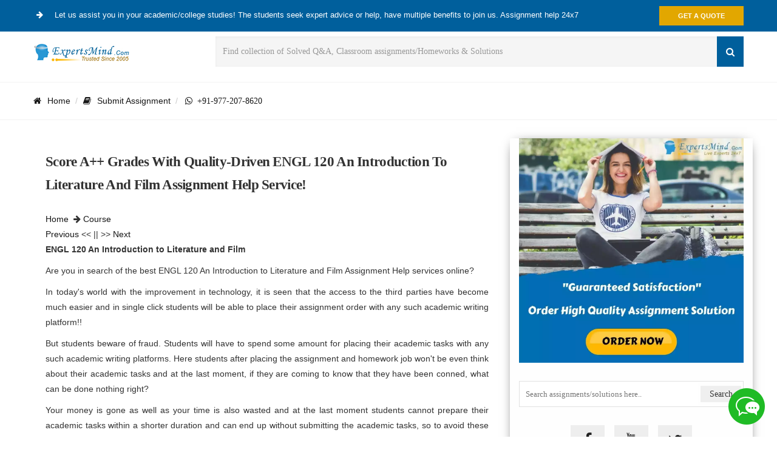

--- FILE ---
content_type: text/html; charset=utf-8
request_url: https://www.expertsminds.com/content/engl-120-an-introduction-to-literature-and-film-assignment-help-37405.html
body_size: 9943
content:


<!DOCTYPE html>
<html lang="en">
<head id="hd1"><meta http-equiv="content-type" content="text/html; charset=UTF-8" /><meta charset="utf-8" /><title>
	ENGL 120 An Introduction to Literature and Film Assignment Help
</title><meta http-equiv="X-UA-Compatible" content="IE=edge" /><meta name="author" content="expertsminds" /><meta name="viewport" content="width=device-width, initial-scale=1.0" />

    <!-- Font -->
      
    <!-- Font Awesome Icons -->
    
   
   
   
 <link href="https://www.expertsminds.com/avtarblog/css/bootstrap.css" rel="stylesheet" /><link href="https://www.expertsminds.com/avtarblog/css/style.css" rel="stylesheet" /><link href="https://www.expertsminds.com/avtarblog/css/responsive.css" rel="stylesheet" />   <!-- Color Scheme -->
    

<link rel="icon" href="https://www.expertsminds.com/AvtarCSS/images/icon.jpg" sizes="32x32" /><link rel="icon" href="https://www.expertsminds.com/AvtarCSS/images/icon.jpg" sizes="192x192" /><meta name="description" content="Get ideal solutions and secure A++ grades with the best online ENGL 120 An Introduction to Literature and Film Assignment Help, Homework Help services!" /><meta name="keywords" content="ENGL 120 An Introduction to Literature and Film, Assignment Help, Course Help, Solution, Homework Help, Assessment Help" /><link rel="canonical" href="https://www.expertsminds.com/content/engl-120-an-introduction-to-literature-and-film-assignment-help-37405.html" /></head>
<body>
<form method="post" action="https://www.expertsminds.com//content/engl-120-an-introduction-to-literature-and-film-assignment-help-37405.html" id="frm1">
<div class="aspNetHidden">
<input type="hidden" name="__EVENTTARGET" id="__EVENTTARGET" value="" />
<input type="hidden" name="__EVENTARGUMENT" id="__EVENTARGUMENT" value="" />
<input type="hidden" name="__VIEWSTATE" id="__VIEWSTATE" value="" />
</div>

<script type="text/javascript">
//<![CDATA[
var theForm = document.forms['frm1'];
if (!theForm) {
    theForm = document.frm1;
}
function __doPostBack(eventTarget, eventArgument) {
    if (!theForm.onsubmit || (theForm.onsubmit() != false)) {
        theForm.__EVENTTARGET.value = eventTarget;
        theForm.__EVENTARGUMENT.value = eventArgument;
        theForm.submit();
    }
}
//]]>
</script>


<script src="/WebResource.axd?d=bWLPZmaowK3J7BdJG1GXmtSQMrxDIE_f9rI857uy9F_Ro2q0Wetm1K9TpLWVoixen8of0H-aJESemEOYROUviAtiZhk1&amp;t=638562310700000000" type="text/javascript"></script>

<div class="aspNetHidden">

	<input type="hidden" name="__EVENTVALIDATION" id="__EVENTVALIDATION" value="/wEdAAqvVXD1oYELeveMr0vHCmYPeenL4dw4gusNX+WbVx9CaEFgOkeAxn6JkW6uiXCmp3gRVjm7nhOBbDJ33vFzLdCKozoJZpuXxkpOVJKRbHyuHkMHZh9ZuPBRie2vA/HfoRLpmsO5EUdvZTRdq9cbNpHzPOaW1pQztoQA36D1w/+bXVod3OTY9rCUBt+szSWxBzyWkLuVs6xkfjpfR7A7y8HNcT7So9MMXrcT5//4lws7cD3mjB0=" />
</div>
    <div style="" id="page">
        
<!-- Page Loader -->
        <div style="display: none;" id="pageloader">
            <div style="display: none;" class="loader-item fa fa-spin text-color"></div>
        </div>
        <!-- Top Bar -->
        <div id="top-bar" class="top-bar-section bg-color2 white">
            <div class="container">
                <div class="row">
                    <div class="col-sm-12">
                        <!-- Top Contact -->
                        <div class="top-contact">
                            <a>
                                <i class="fa fa-arrow-circle-right text-color"></i>
                                Let us assist you in your academic/college studies! The students seek expert advice or help, have multiple benefits to join us. Assignment help 24x7
                            </a>
                        </div>
                        <!-- Top Social Icon -->
                        <div class="top-social-icon page-scroll">
                            <a href="https://www.expertsminds.com/getquote.aspx" target="_blank" class="btn btn-default hblack inverse animation animated-item-2">Get a Quote</a>
                        </div>
                    </div>
                </div>
            </div>
        </div>
         <script>(function(D){function f(){function n(n,e){e=D.createElement("script");e.src="https://image.providesupport.com/"+n,D.body.appendChild(e)}n("js/061o6xwdsfc4c1fkgm1odcypm8/safe-standard-sync.js?ps_h=shIp&ps_t="+Date.now()),n("sjs/static.js")}D.readyState=="complete"?f():window.addEventListener("load",f)})(document)</script><noscript><div style="display:inline"><a href="https://messenger.providesupport.com/messenger/061o6xwdsfc4c1fkgm1odcypm8.html">Customer Service Chat</a></div></noscript>

        <!-- Top Bar -->
        <!-- Sticky Navbar -->
        <div class="sticky-wrapper" id="sticker-sticky-wrapper">
            <header style="" id="sticker" class="sticky-navigation">
                <!-- Sticky Menu -->
                <div class="sticky-menu relative">
                    <!-- navbar -->
                    <div id="navigation" class="navbar navbar-default no-shadow navbar-bg-light" role="navigation">
                        <div class="container">
                            <div class="row">
                                <div class="col-md-12">

                                    <div class="row">
                                        <div class="col-sm-3">
                                            <a class="navbar-brand" href="https://www.expertsminds.com/">
                                                <img class="site_logo" alt="Assignment Help - Homework Help" src="https://www.expertsminds.com/avtarblog/images/logo.png" /></a>

                                        </div>
                                        <div class="col-sm-9">
                                            <div class="widget">
                                                
                                                <div class="search-form">
                                                 <input name="header1$txtSearchControl" type="text" id="header1_txtSearchControl" class="form-control" placeholder="Find collection of Solved Q&amp;A, Classroom assignments/Homeworks &amp; Solutions" />
          
                                                
                                                   <button onclick="if (typeof(Page_ClientValidate) == 'function') Page_ClientValidate(''); __doPostBack('header1$btnSubmit','')" id="header1_btnSubmit" type="submit"><i class="fa fa-search"></i></button>
                                                     <input type="hidden" value="en" name="lang" />
                                                </div>
                                                

                                            </div>
                                        </div>
                                    </div>
                                    <!-- Navbar Collapse -->
                                </div>
                                <!-- /.col-md-12 -->
                            </div>
                            <!-- /.row -->
                        </div>
                        <!-- /.container -->
                    </div>
                    <!-- navbar -->
                </div>
                <!-- Sticky Menu -->
            </header>
        </div>
        <div class="clearfix"></div>
        <!-- Sticky Navbar -->
        
        <!-- Hero Banner Start-->
        
        
        <div class="page-header page-title-left">
            <div class="container">
                <div class="row">
                    <div class="col-md-12">
                        <ul class="breadcrumb">
                            <li>
                              <a href="https://www.expertsminds.com/" title="assignment help"><i class="fa fa-home"></i>Home</a>
                            </li>
                           
                            <li class="active"><a href="https://www.expertsminds.com/getquote.aspx"><i class="fa fa-book"></i>Submit Assignment</a></li>
                           
                       
                            <li>
                                <a class="fa fa-whatsapp" target="_blank" href="https://wa.me/919772078620" rel="nofollow" >&nbsp;&nbsp;+91-977-207-8620</a>
                                
                               
                            </li>
                              
                                         
                                  
                              
                        </ul>
                        
                      
                           
                           
                       
                    </div>
                </div>
            </div>
        </div>
        <!-- Hero Banner Start-->
        
        <!-- Hero Banner End -->
        <section class="page-content-wrapper page-section">
            <div class="container">
                <div class="row">
                    <div class="col-md-8 mtl">
                        <div class="content">
                            
                            <!-- end post-padding -->
                            <!-- end post-media -->

                            <div class="post-padding clearfix">
                             <h3 class="entry-title">Score A++ Grades With Quality-Driven ENGL 120 An Introduction to Literature and Film Assignment Help Service!  </h3>
                            <a href="https://www.expertsminds.com/" title="assignment help">Home</a>&nbsp; <i class="fa fa-arrow-right"></i>&nbsp;<a id="hypType" href="https://www.expertsminds.com/pg/course.html">Course</a> &nbsp;  
<br /> <a id="HypPre" href="https://www.expertsminds.com/content/cst-312-information-systems-for-managers-assignment-help-37404.html">Previous</a> << || >> <a id="HypNext" href="https://www.expertsminds.com/content/1503nsc-airport-planning-operations-management-assignment-help-37406.html">Next</a>
                               
                                <span id="LblContent" class="product-content"><p style="text-align: justify;"><span style="font-weight: bold;">ENGL 120 An Introduction to Literature and Film</span></p>
<p style="text-align: justify;">Are you in search of the best ENGL 120 An Introduction to Literature and Film Assignment Help services online?</p>
<p style="text-align: justify;">In today's world with the improvement in technology, it is seen that the access to the third parties have become much easier and in single click students will be able to place their assignment order with any such academic writing platform!!</p>
<p style="text-align: justify;">But students beware of fraud. Students will have to spend some amount for placing their academic tasks with any such academic writing platforms. Here students after placing the assignment and homework job won't be even think about their academic tasks and at the last moment, if they are coming to know that they have been conned, what can be done nothing right?</p>
<p style="text-align: justify;">Your money is gone as well as your time is also wasted and at the last moment students cannot prepare their academic tasks within a shorter duration and can end up without submitting the academic tasks, so to avoid these kinds of situations do thorough research work, ask opinions from experienced personalities, etc.</p>
<p style="text-align: justify;">The ENGL 120 An Introduction to Literature and Film course module introduced the students to the 'reading' and complaint of texts. The learners will be acquainted with the doctrines, procedures, and methods of the critical 'reading' of texts captivated by prose novels, poems, theatre, and movies.</p>
<p style="text-align: justify;">Students will be able to acquire the following career learning outcomes:</p>
<ul class="unIndentedList" style="text-align: justify;">
<li> Have cultivated abilities in the significant-close reading of texts.</li>
<li> Comprehend the fundamental conventions of particular textual forms such as novels and movies.</li>
<li> Be prepared to contemplate various paths in which the generation and reception of texts associate with social contexts.</li>
<li> Understand a spectrum of important concepts such as genre and narrative aspects. </li>
<li> Have formulated aptitudes in the demonstration of statements in inscribed and verbal forms.</li>
</ul>
<p style="text-align: justify;">So dear students after doing the thorough research work and after asking with an experienced personality have you got the answer. I can 100% guarantees the students that you should have heard the name ExpertsMinds from them. There is no doubt that students will be receiving the highest quality ENGL 120 An Introduction to Literature and Film <a title="Assignment Help" href="https://www.expertsminds.com/">Assignment Help</a> services from ExpertsMinds at the most affordable prices which can be handled within the hands of the students without troubling yourself for money. Being in the academic writing industry for more than seventeen years, dear students we know that you are currently facing numerous difficulties in managing your academic schedules, and most of the time students will be ending up getting depressed leading to different health-related problems. So to prevent these bad situations from happening at ExpertsMinds students receive the remedy in relieving their burden and students are provided with the opportunity in learning from our ENGL 120 An Introduction to Literature and Film Homework Help team for the completion of the various academic writing tasks!!</p>
<p style="text-align: justify;">In so same way students can get online assistance from our ENGL 120 An Introduction to Literature and Film Assignment Help desk for preparing their academic tasks nicely and timely. We will ensure that our student customers will be assigned with the native Ph.D. certified academician with his specialization in English Literature for preparing your assignments and homework job. Our ENGL 120 An Introduction to Literature and Film Homework Help academician will make sure that all the requirements of the students, as well as the college/university, are incorporated within your academic tasks. They will do a wonderful job within your academic task by preparing your academic job from the scratch after doing in-depth research work and making sure that the assignments delivered are 100% plagiarism-free.</p>
<p style="text-align: justify;">Our ENGL 120 An Introduction to Literature and Film Assignment Help tutors are expert in handling your all kinds of academic tasks and we will do it at your terms and conditions.</p></span>
                           <b>Tag This :-</b> <a id="hypTagita" href="https://www.expertsminds.com/content/engl-120-an-introduction-to-literature-and-film-assignment-help-37405.html">ENGL 120 An Introduction to Literature and Film Assignment Help</a><br /><br />
       
                            <a href="https://www.expertsminds.com/getquote.aspx" target="_blank"> <img src="https://www.expertsminds.com/include/images/getorder_done.webp" alt="get assignment Quote" /></a>
                             <br />
                               
                                
                               <div class="widget">
                    <div class="service-box">
                        <div class="service-content">
                         <div class="widget-title">
                        <h3 class="title">
                        <span id="lblRelated">Are You Seeking Trusted Tutor's Advice?</span>
                        </h3>
                    </div>
                    
        <table id="dlRelated" cellspacing="0" style="border-collapse:collapse;">
	<tr>
		<td>
		
		  
		  
		 <ul class="arrow-style ls1">    
          <a href='https://www.expertsminds.com/content/maj-40365-international-business-assignment-help-30363.html' title='MAJ 40365 International Business Assignment Help' class="product-content">MAJ 40365 International Business Assignment Help </a></h8>
          <p>Hire professional MAJ 40365 International Business Assignment Help, Homework Help tutors to score optimum grades at affordable prices!</p>
         </ul>
        </td>
	</tr><tr>
		<td>
		
		  
		  
		 <ul class="arrow-style ls1">    
          <a href='https://www.expertsminds.com/content/csci-368-network-security-assignment-help-36302.html' title='CSCI 368 Network Security Assignment Help' class="product-content">CSCI 368 Network Security Assignment Help </a></h8>
          <p>Need best in quality CSCI 368 Network Security Assignment Help, Homework Help service to secure A++ marks? Hire ExpertsMinds at reasonable prices!</p>
         </ul>
        </td>
	</tr><tr>
		<td>
		
		  
		  
		 <ul class="arrow-style ls1">    
          <a href='https://www.expertsminds.com/content/fin-222-corporate-finance-assignment-help-29884.html' title='FIN 222 Corporate Finance Assignment Help' class="product-content">FIN 222 Corporate Finance Assignment Help </a></h8>
          <p>Looking for the most reliable & consistent FIN 222 Corporate Finance Assignment Help, Homework Help? Hire qualified tutors of ExpertsMinds now!</p>
         </ul>
        </td>
	</tr><tr>
		<td>
		
		  
		  
		 <ul class="arrow-style ls1">    
          <a href='https://www.expertsminds.com/content/accy-903-theoretical-foundations-of-accounting-assignment-help-29801.html' title='ACCY 903 Theoretical Foundations of Accounting Assignment Help' class="product-content">ACCY 903 Theoretical Foundations of Accounting Assignment Help </a></h8>
          <p>Get assured top-notch grades with ACCY 903 Theoretical Foundations of Accounting Assignment Help, Homework Help service at cheap!</p>
         </ul>
        </td>
	</tr><tr>
		<td>
		
		  
		  
		 <ul class="arrow-style ls1">    
          <a href='https://www.expertsminds.com/content/accy-936-management-and-information-systems-assignment-help-36896.html' title='ACCY 936 Management and Information Systems Assignment Help' class="product-content">ACCY 936 Management and Information Systems Assignment Help </a></h8>
          <p>Avail excellent solutions and secure top-notch grades with perfect ACCY 936 Management and Information Systems Assignment Help, Homework Help at cheap.</p>
         </ul>
        </td>
	</tr><tr>
		<td>
		
		  
		  
		 <ul class="arrow-style ls1">    
          <a href='https://www.expertsminds.com/content/fin-921-managerial-finance-assignment-help-25518.html' title='FIN 921 Managerial Finance Assignment Help' class="product-content">FIN 921 Managerial Finance Assignment Help </a></h8>
          <p>Approach competent tutors of ExpertsMinds to avail the most impeccable FIN 921 Managerial Finance Assignment Help, Homework Help service at cheap.</p>
         </ul>
        </td>
	</tr><tr>
		<td>
		
		  
		  
		 <ul class="arrow-style ls1">    
          <a href='https://www.expertsminds.com/content/llb-2280-constitutional-law-assignment-help-25603.html' title='LLB 2280 Constitutional Law Assignment Help' class="product-content">LLB 2280 Constitutional Law Assignment Help </a></h8>
          <p>Contact ExpertsMinds and acquire the optimum LLB 2280 Constitutional Law Assignment Help and Homework solutions to score well at cheap!</p>
         </ul>
        </td>
	</tr>
</table>
        </div>
        </div></div>
        
                               
                                <!-- end tags -->
                            </div>
                            <!-- end post-padding -->
                        </div>
                       
                        <div class="content">
                            <section class="author-box" itemprop="author">
                        <img width="140" height="140" alt="" src="https://www.expertsminds.com/avtarblog/images/ask_an_expert.gif" class="avatar avatar-140 photo">
                        <h4 class="author-box-title">Excel in your Course
                        </h4>
                        <div class="author-box-content" itemprop="description">
                            <p>Experts are helping students not just improving grades but also to provide better learning of subject concepts and its problem statements. They are providing you world class assistance which may help you to excel in course or assignments. </p>


                        </div>

                    </section>
                            <!-- end postpager -->
                        </div>
                        <!-- end content -->
                        <div class="content">
                         <div id="container">
                    <ul id="comments">
				               
        
        
        
        
        
      </ul>
    </div>
                            <!-- end postpager -->
                        </div>
                        <!-- end content -->
                    
                        <div id="pnlCommentForm" onkeypress="javascript:return WebForm_FireDefaultButton(event, &#39;btnSubmit&#39;)">
	
                        <div class="content mb40">
                            <div class="comment-wrap post-padding customwidget">
                                <div class="footer-title">
                                    <h3>Leave a Comment [<a id="hypTagit" href="https://www.expertsminds.com/content/engl-120-an-introduction-to-literature-and-film-assignment-help-37405.html">ENGL 120 An Introduction to Literature and Film Assignment Help</a>]</h3>
                                    <hr>
                                </div>
                            

                                    <div class="form-border">	
										<div class="row">
											
											<div class="col-md-12 top-margin-10">
											<!-- Field 4 -->
											<div class="textarea-message form-group">
											
												<textarea name="txtMessage" rows="3" cols="20" id="txtMessage" placeholder="Write your comments" class="textarea-message form-control">
</textarea>
											</div>
											
											<!-- Button -->
											</div>
											<div class="col-md-4">								
												<!-- Field 1 -->									
												<div class="input-text form-group">
												<input name="txtName" type="text" id="txtName" placeholder="Enter Full Name" class="input-name form-control" />
												    
												</div>
											</div>
											<div class="col-md-4">		
												<!-- Field 2 -->
												<div class="input-email form-group">
												<input name="txtEmail" type="text" id="txtEmail" placeholder="Enter email address" class="input-email form-control" />
												  													
												</div>
											</div>
											<div class="col-md-4">		
												<!-- Field 2 -->
												<div class="input-email form-group">
												    
													<input name="txtCAP" type="text" id="txtCAP" class="input-email form-control" placeholder="Enter verify Code" />
													
												</div>
											</div>
											
											<div class="col-md-4">		
												<!-- Field 2 -->
												<div class="input-email form-group">
											<input type="submit" name="btnSubmit" value="Send Now" onclick="return ISPageValidated();WebForm_DoPostBackWithOptions(new WebForm_PostBackOptions(&quot;btnSubmit&quot;, &quot;&quot;, true, &quot;&quot;, &quot;&quot;, false, false))" id="btnSubmit" class="btn btn-default" />
												</div>
											</div>
											<div class="col-md-4">		
												<!-- Field 2 -->
												<div class="input-email form-group">
												   
													
													
												</div>
											</div>
											<div class="col-md-4">								
												<!-- Field 1 -->									
												<div class="input-text form-group">
												      <div style="background-color:White;">
												      
												     <div style='background-color:White;' ><img src="CaptchaImage.axd?guid=770fb471-7520-4964-a96d-f91275c9da19" border="0" alt="Captcha" width="120" height="32" /></div>
												      
												      </div>
													
												</div>
											</div>
											<div class="col-md-4">		
												<!-- Field 2 -->
												<div class="input-email form-group">
												 
													
												</div>
											</div>
											
                                            </div>
										</div>

                                
                                <!-- end commentform -->
                            </div>
                            <!-- end postpager -->
                        </div>
                     
</div>

                        <!-- end content -->
                    </div>

                  
<div class="col-md-4 sidebar">
  <a href="https://www.expertsminds.com/getquote.aspx" target="_blank"><img src="https://www.expertsminds.com/include/assignment_help_service.webp" alt="Assignment Help" /></a> 
    
             
<div class="button-form method="get">
   <div id="SideUserControl1_PnlSearch" onkeypress="javascript:return WebForm_FireDefaultButton(event, &#39;SideUserControl1_btnSubmit&#39;)">
	
   

                                <input name="SideUserControl1$searchblog" type="text" id="SideUserControl1_searchblog" placeholder="Search assignments/solutions here.." class="right-search" />
    <input type="submit" name="SideUserControl1$btnSubmit" value="Search" onclick="javascript:WebForm_DoPostBackWithOptions(new WebForm_PostBackOptions(&quot;SideUserControl1$btnSubmit&quot;, &quot;&quot;, true, &quot;&quot;, &quot;&quot;, false, false))" id="SideUserControl1_btnSubmit" style="width:18%;" />
    
    
                                                  
                    
</div>  
                    
                    </div>
                    <section class="widget simple-social-icons" id="simple-social-icons-2">
                        <div class="widget-wrap">
                            <ul class="aligncenter">
                                
                                <li class="social-facebook"><a target="_blank" href="https://www.facebook.com/TheExpertsminds/" rel="nofollow"><i class="fa fa-facebook fa-lg"></i></a></li>
                                <li class="social-youtube"><a target="_blank" href="https://www.youtube.com/channel/UCBPxpHOdJSBKY1s-LGPjWFw" rel="nofollow"><i class="fa fa-youtube fa-lg"></i></a></li>
                                
                                <li class="social-twitter"><a target="_blank" href="https://twitter.com/expertsmindinc" rel="nofollow"><i class="fa fa-twitter fa-lg"></i></a></li>
                            </ul>
                        </div>
                    </section>
                   
                <div class="widget">
                    <div class="service-box">
                        <div class="service-content">
                         <div class="widget-title">
                        <h3 class="title">Featured Services</h3>
                    </div>
                            <!-- Title -->
                           
                            <!-- Description -->
                            <ul class="arrow-style ls1">                                
                                
                                <li><a href="https://www.expertsminds.com/content/assignment-writing-service-734.html">Assignment Help</a></li>
                                <li><a href="https://www.expertsminds.com/content/course-and-degree-assignment-help-3673.html">Coursework Writing Service</a></li>
                                
                                
                                <li><a href="https://www.expertsminds.com/assignment-help/writing-help/essay-writing-314.html">Buy Essay</a></li>                                
                                <li><a href="https://www.expertsminds.com/assignment-help/writing-help/dissertation-322.html">Dissertation Writing Service</a></li>
                                <li><a href="https://www.expertsminds.com/assignment-help/writing-help/thesis-323.html">Thesis Writing Service</a></li>
                                <li><a href="https://www.expertsminds.com/content/looking-for-university-assignment-help-759.html" title="University Assignment Help">University Assignment Help</a></li>
                          
                                
                            </ul>
                            <a href="https://www.expertsminds.com/getquote.aspx" class="btn bsquare inverse btn-default btn-block">Order Now</a>
                        </div>
                        <div class="clearfix"></div>
                    </div>
                </div>

                <div class="news-module-wrapper widget">
                    <div class="news-module-gradient-wrapper">
                        <div class="gradient"></div>
                    </div>
                    <div class="news-module">
                        <div class="section-header">
                            <div class="section-name">
                                <span class="icon-ui-news hidden-lg hidden-md hidden-sm"></span>Relevant Posts
                            </div>
                        </div>

                     <div class="row news-item news-item-first">

                            <div class="col-md-2 col-sm-1 col-xs-2 news-left">

                                <div class="category-icon">
                                    <span class="icon-nav-lifestyle"><i class="fa fa-pencil" aria-hidden="true"></i>
                                            </span>
                                </div>

                            </div>
                            <div class="col-md-10 col-sm-11 col-xs-10 news-right news-right-first">
                                <div class="category-name">Expertsminds Awarded No#1</div>
                                <a href="https://www.expertsminds.com/content/top-10-best-assignment-writing-websites-5079.html">TOP 10 Assignment Writing Websites</a>
                            </div>
                        </div>
                        <table id="SideUserControl1_dlAirList" cellspacing="0" style="border-collapse:collapse;">
	<tr>
		<td>
                        <div class="row news-item news-item">

                            <div class="col-md-2 col-sm-1 col-xs-2 news-left">

                                <div class="category-icon">
                                    <span class="icon-nav-lifestyle"><i class="fa fa-pencil" aria-hidden="true"></i>
                                    </span>
                                </div>

                            </div>
                            <div class="col-md-10 col-sm-11 col-xs-10 news-right news-right-first">
                                
                                <a id="SideUserControl1_dlAirList_hypTitle_0" href="https://www.expertsminds.com/content/cst-312-information-systems-for-managers-assignment-help-37404.html">CST 312 Information Systems For Managers Assignmen...</a>
                            </div>
                        </div>
                            </td>
	</tr><tr>
		<td>
                        <div class="row news-item news-item">

                            <div class="col-md-2 col-sm-1 col-xs-2 news-left">

                                <div class="category-icon">
                                    <span class="icon-nav-lifestyle"><i class="fa fa-pencil" aria-hidden="true"></i>
                                    </span>
                                </div>

                            </div>
                            <div class="col-md-10 col-sm-11 col-xs-10 news-right news-right-first">
                                
                                <a id="SideUserControl1_dlAirList_hypTitle_1" href="https://www.expertsminds.com/content/7com1069-cyber-operations-assignment-help-37403.html">7COM1069 Cyber Operations Assignment Help, Homewor...</a>
                            </div>
                        </div>
                            </td>
	</tr><tr>
		<td>
                        <div class="row news-item news-item">

                            <div class="col-md-2 col-sm-1 col-xs-2 news-left">

                                <div class="category-icon">
                                    <span class="icon-nav-lifestyle"><i class="fa fa-pencil" aria-hidden="true"></i>
                                    </span>
                                </div>

                            </div>
                            <div class="col-md-10 col-sm-11 col-xs-10 news-right news-right-first">
                                
                                <a id="SideUserControl1_dlAirList_hypTitle_2" href="https://www.expertsminds.com/content/poli-2106-great-political-questions-assignment-help-37402.html">POLI 2106 Great Political Questions Assignment Hel...</a>
                            </div>
                        </div>
                            </td>
	</tr><tr>
		<td>
                        <div class="row news-item news-item">

                            <div class="col-md-2 col-sm-1 col-xs-2 news-left">

                                <div class="category-icon">
                                    <span class="icon-nav-lifestyle"><i class="fa fa-pencil" aria-hidden="true"></i>
                                    </span>
                                </div>

                            </div>
                            <div class="col-md-10 col-sm-11 col-xs-10 news-right news-right-first">
                                
                                <a id="SideUserControl1_dlAirList_hypTitle_3" href="https://www.expertsminds.com/content/hum-73-film-genre-studies-assignment-help-37401.html">HUM 73 Film Genre Studies Assignment Help, Homewor...</a>
                            </div>
                        </div>
                            </td>
	</tr><tr>
		<td>
                        <div class="row news-item news-item">

                            <div class="col-md-2 col-sm-1 col-xs-2 news-left">

                                <div class="category-icon">
                                    <span class="icon-nav-lifestyle"><i class="fa fa-pencil" aria-hidden="true"></i>
                                    </span>
                                </div>

                            </div>
                            <div class="col-md-10 col-sm-11 col-xs-10 news-right news-right-first">
                                
                                <a id="SideUserControl1_dlAirList_hypTitle_4" href="https://www.expertsminds.com/content/ec-335-economics-of-management-and-strategy-assignment-help-37400.html">EC 335 Economics of Management and Strategy Assign...</a>
                            </div>
                        </div>
                            </td>
	</tr><tr>
		<td>
                        <div class="row news-item news-item">

                            <div class="col-md-2 col-sm-1 col-xs-2 news-left">

                                <div class="category-icon">
                                    <span class="icon-nav-lifestyle"><i class="fa fa-pencil" aria-hidden="true"></i>
                                    </span>
                                </div>

                            </div>
                            <div class="col-md-10 col-sm-11 col-xs-10 news-right news-right-first">
                                
                                <a id="SideUserControl1_dlAirList_hypTitle_5" href="https://www.expertsminds.com/content/eas-1400-energy-resources-for-a-sustainable-future-assignment-help-37399.html">EAS 1400 Energy Resources for a Sustainable Future...</a>
                            </div>
                        </div>
                            </td>
	</tr><tr>
		<td>
                        <div class="row news-item news-item">

                            <div class="col-md-2 col-sm-1 col-xs-2 news-left">

                                <div class="category-icon">
                                    <span class="icon-nav-lifestyle"><i class="fa fa-pencil" aria-hidden="true"></i>
                                    </span>
                                </div>

                            </div>
                            <div class="col-md-10 col-sm-11 col-xs-10 news-right news-right-first">
                                
                                <a id="SideUserControl1_dlAirList_hypTitle_6" href="https://www.expertsminds.com/content/psyc-255-research-methods-assignment-help-37398.html">PSYC 255 Research Methods Assignment Help, Homewor...</a>
                            </div>
                        </div>
                            </td>
	</tr><tr>
		<td>
                        <div class="row news-item news-item">

                            <div class="col-md-2 col-sm-1 col-xs-2 news-left">

                                <div class="category-icon">
                                    <span class="icon-nav-lifestyle"><i class="fa fa-pencil" aria-hidden="true"></i>
                                    </span>
                                </div>

                            </div>
                            <div class="col-md-10 col-sm-11 col-xs-10 news-right news-right-first">
                                
                                <a id="SideUserControl1_dlAirList_hypTitle_7" href="https://www.expertsminds.com/content/policy-1011-fire-safety-assignment-help-37397.html">Policy 1011 Fire Safety Assignment Help, Homework ...</a>
                            </div>
                        </div>
                            </td>
	</tr><tr>
		<td>
                        <div class="row news-item news-item">

                            <div class="col-md-2 col-sm-1 col-xs-2 news-left">

                                <div class="category-icon">
                                    <span class="icon-nav-lifestyle"><i class="fa fa-pencil" aria-hidden="true"></i>
                                    </span>
                                </div>

                            </div>
                            <div class="col-md-10 col-sm-11 col-xs-10 news-right news-right-first">
                                
                                <a id="SideUserControl1_dlAirList_hypTitle_8" href="https://www.expertsminds.com/content/enc-1101-college-composition-assignment-help-37396.html">ENC 1101 College Composition Assignment Help, Home...</a>
                            </div>
                        </div>
                            </td>
	</tr><tr>
		<td>
                        <div class="row news-item news-item">

                            <div class="col-md-2 col-sm-1 col-xs-2 news-left">

                                <div class="category-icon">
                                    <span class="icon-nav-lifestyle"><i class="fa fa-pencil" aria-hidden="true"></i>
                                    </span>
                                </div>

                            </div>
                            <div class="col-md-10 col-sm-11 col-xs-10 news-right news-right-first">
                                
                                <a id="SideUserControl1_dlAirList_hypTitle_9" href="https://www.expertsminds.com/content/eece-520-language-development-and-emergent-literacy-assignment-help-37395.html">EECE 520 Language Development and Emergent Literac...</a>
                            </div>
                        </div>
                            </td>
	</tr>
</table>
                        

                        

                    </div>
                </div>

             
                <!-- Widget End -->
                
                <!-- Widget End -->
                
                <!-- Widget End -->
                
                <div class="widget">
        <div class="widget-title">
            <h3 class="title">Popular Subjects Covered</h3>
        </div>
        <div id="MainMenu2">
            <div class="list-group style1 panel">
                <div class="collapse in" id="demo3">
                        
                    <a href="https://www.expertsminds.com/assignment-help/accounting-1.html" title="accounting assignment help" class="list-group-item">Accounting</a>
                    <a href="https://www.expertsminds.com/assignment-help/finance-3.html" title="Finance assignment help"  class="list-group-item">Finance</a>
                    <a href="https://www.expertsminds.com/assignment-help/economics-2.html" title="Economics assignment help" class="list-group-item">Economics</a>
                    <a href="https://www.expertsminds.com/assignment-help/management-6.html" title="Management assignment help" class="list-group-item">Management</a>
                                        
                    <a href="https://www.expertsminds.com/assignment-help/statistics-8.html" title="Statistics assignment help" class="list-group-item">Statistics</a>
                   
                    <a href="https://www.expertsminds.com/assignment-help/management/human-resource-management-227.html" title="HRM assignment help" class="list-group-item">Human Resource Management</a>
                    

<a href="https://www.expertsminds.com/assignment-help/taxation-4.html" title="taxation assignment help" class="list-group-item">Taxation</a>
<a href="https://www.expertsminds.com/assignment-help/law-and-ethics-5.html" title="laws & Ethics assignment help" class="list-group-item">Law & Ethics</a>
<a href="https://www.expertsminds.com/assignment-help/computer-science-275.html" title="Computer Science assignment help" class="list-group-item">Computer Science</a>
                    <a href="https://www.expertsminds.com/assignment-help/engineering-9.html" title="Engineering assignment help" class="list-group-item">Engineering</a>
                    <a href="https://www.expertsminds.com/assignment-help/programming-10.html" title="Programming assignment help" class="list-group-item">Programming</a>
                    <a href="https://www.expertsminds.com/assignment-help/matlab-11.html" title="MATLAB assignment help" class="list-group-item">MATLAB</a>
                <a href="https://www.expertsminds.com/assignment-help/academic-writing-305.html" title="Academic Writing Service" class="list-group-item">Academic Writing</a>
               

 </div>
            </div>
        </div>
        <!-- category-list -->
    </div>
                  

                

               

                </div>

                </div>
            </div>

        </section>
         <script>
                var url = 'https://www.expertsminds.com/AvtarCSS/js/watiWidget.js';
                var s = document.createElement('script');
                s.type = 'text/javascript';
                s.async = true;
                s.src = url;
                var options = {
                "enabled":true,
                "chatButtonSetting":{
                    "backgroundColor":"#00e785",
                    "ctaText":"Chat with Whatsapp!!",
                    "borderRadius":"25",
                    "marginLeft": "0",
                    "marginRight": "20",
                    "marginBottom": "20",
                    "ctaIconWATI":false,
                    "position":"left"
                },
                "brandSetting":{
                    "brandName":"Expertsmind",
                    "brandSubTitle":"Trusted Since 2005",
                    "brandImg":"https://www.expertsminds.com/AvtarCSS/images/chat-logo.svg",
                    "welcomeText":"Hi there!\nDo you Need help?",
                    "messageText":"Hello, Expertsminds.com !! I have a question!",
                    "backgroundColor":"#00e785",
                    "ctaText":"Chat with Whatsapp",
                    "borderRadius":"25",
                    "autoShow":false,
                    "phoneNumber":"919772078620"
                }
                };
                s.onload = function() {
                    CreateWhatsappChatWidget(options);
                };
                var x = document.getElementsByTagName('script')[0];
                x.parentNode.insertBefore(s, x);
            </script>

<div id="get-quote" class="bg-color2 get-a-quote white text-left">
            <div class="container">
                <div class="row">
                    <div class="col-md-12 animated fadeInLeft visible" data-animation="fadeInLeft">
                        <p class="desc1 no-margin text-center">
                           
                            Get Academic Excellence with Best Skilled Tutor! Order Assignment Now!
                    <a class="btn lr-margin-40 btn-default top-margin-sm-20 inverse hblack" href="https://www.expertsminds.com/getquote.aspx">Submit Assignment<i class="icon-envelop"></i></a>
                        </p>
                    </div>
                </div>
            </div>
        </div>
        <!-- request -->
        <footer id="footer">

            <!-- footer-top -->
            <div class="copyright darkest-bg">
                <div class="container">
                    <div class="row">
                        <!-- Copyrights -->
                        <div class="col-xs-12 col-md-12 footer-bottom">
                            ©2025-2026 <a href="https://www.expertsminds.com/">Expertsminds.com </a>. All Rights Reserved .
                            <!-- Terms Link -->
                            <div class="extra-link"><a href="https://www.expertsminds.com/">Home</a> / <a href="https://www.expertsminds.com/content/assignment-writing-service-734.html" title="assignment help">Assignment Help</a> / <a href="https://www.expertsminds.com/content/looking-for-university-assignment-help-759.html" title="university assignment help">Univ. Study Help</a> / <a href="https://www.expertsminds.com/samples/assignments.html">Samples</a> / <a href="https://www.expertsminds.com/blog/posts.html">Blog</a> / <a  href="https://www.expertsminds.com/privacy-policy.aspx">Privacy Policy</a></div>
                        </div>
                    </div>
                </div>
            </div>
            <!-- footer-bottom -->
        </footer>
     
     
<script async src="https://www.googletagmanager.com/gtag/js?id=G-64SZ6MDX3V"></script>
<script>
  window.dataLayer = window.dataLayer || [];
  function gtag(){dataLayer.push(arguments);}
  gtag('js', new Date());

  gtag('config', 'G-64SZ6MDX3V');
</script>

        <!-- footer -->
    </div>
    <!-- page -->

    <!-- Scripts -->
    <!-- Scroll Top Menu -->
 
    <script language="javascript" async type="text/javascript" src="../../Include/javascript/Validator.js" ></script>
      
<script language="javascript" type="text/javascript">
         function ISPageValidated()
         {

           if(!ISControlsEmptyORblank("txtMessage", "Please enter your message!"))
           {
              return false;
           }           
           if(!ISControlsEmptyORblank("txtName", "Please enter your full name!"))
           {
             return false;
           }
           if(!ISControlsEmptyORblank("txtEmail", "Please enter your email!"))
           {
             return false;
           }
           if(!ValidateEmail("txtEmail", "Please enter correct email address !"))
           {
                      return false;
           }
                    
           if(!ISControlsEmptyORblank("txtCAP", "Please verify code!"))
           {
             return false;
           }       
         
        }   
           
</script>
    <!-- Scripts -->
    </form>
<script defer src="https://static.cloudflareinsights.com/beacon.min.js/vcd15cbe7772f49c399c6a5babf22c1241717689176015" integrity="sha512-ZpsOmlRQV6y907TI0dKBHq9Md29nnaEIPlkf84rnaERnq6zvWvPUqr2ft8M1aS28oN72PdrCzSjY4U6VaAw1EQ==" data-cf-beacon='{"version":"2024.11.0","token":"027f07e6969842ed9bfef693d38d728b","r":1,"server_timing":{"name":{"cfCacheStatus":true,"cfEdge":true,"cfExtPri":true,"cfL4":true,"cfOrigin":true,"cfSpeedBrain":true},"location_startswith":null}}' crossorigin="anonymous"></script>
</body>
</html>

